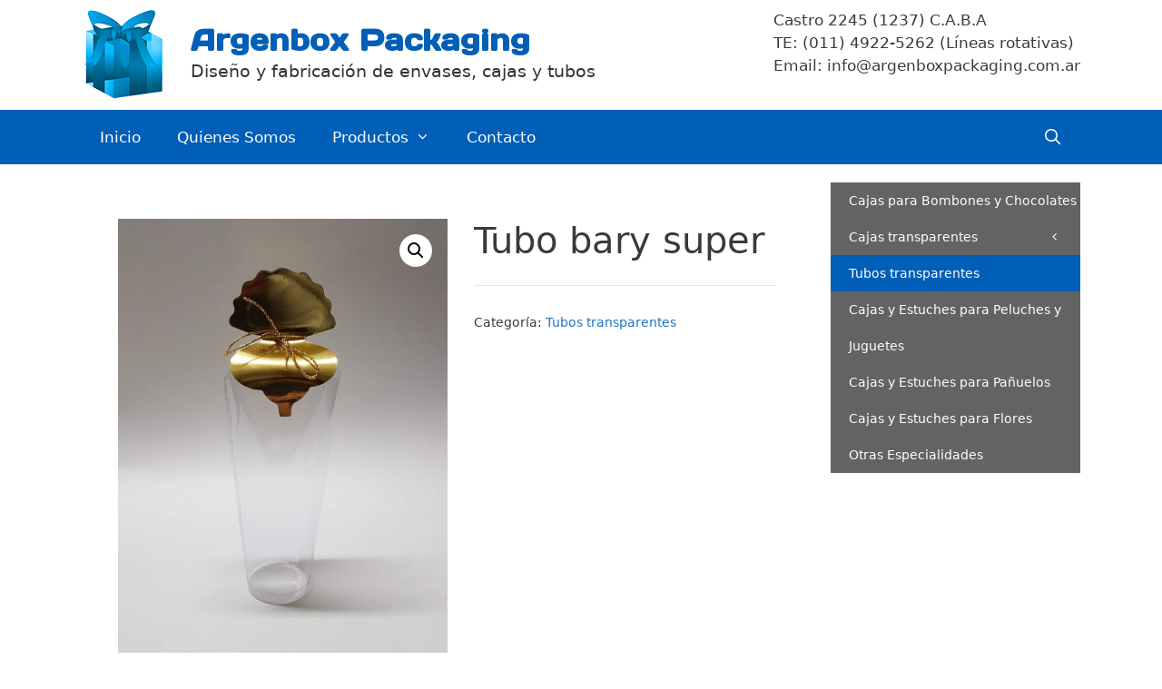

--- FILE ---
content_type: text/html; charset=UTF-8
request_url: https://www.argenboxpackaging.com.ar/producto/tubo-bary-super/
body_size: 13235
content:
<!DOCTYPE html> <html lang="es"> <head> <meta charset="UTF-8"> <meta name='robots' content='index, follow, max-image-preview:large, max-snippet:-1, max-video-preview:-1' /> <meta name="viewport" content="width=device-width, initial-scale=1"> <title>Tubo bary super</title> <meta name="description" content="Medida : Ø 5,7 x 19 (capacidad de llenado) Tubo transparente de P.V.C. con cierre abanico de P.V.C. oro &nbsp;" /> <link rel="canonical" href="https://www.argenboxpackaging.com.ar/producto/tubo-bary-super/" /> <meta property="og:locale" content="es_ES" /> <meta property="og:type" content="article" /> <meta property="og:title" content="Tubo bary super" /> <meta property="og:description" content="Medida : Ø 5,7 x 19 (capacidad de llenado) Tubo transparente de P.V.C. con cierre abanico de P.V.C. oro &nbsp;" /> <meta property="og:url" content="https://www.argenboxpackaging.com.ar/producto/tubo-bary-super/" /> <meta property="og:site_name" content="Argenbox Packaging" /> <meta property="article:modified_time" content="2019-04-12T17:08:42+00:00" /> <meta property="og:image" content="https://www.argenboxpackaging.com.ar/wp-content/uploads/2019/02/7-2.jpg" /> <meta property="og:image:width" content="800" /> <meta property="og:image:height" content="1056" /> <meta property="og:image:type" content="image/jpeg" /> <meta name="twitter:card" content="summary_large_image" /> <script type="application/ld+json" class="yoast-schema-graph">{"@context":"https://schema.org","@graph":[{"@type":"WebPage","@id":"https://www.argenboxpackaging.com.ar/producto/tubo-bary-super/","url":"https://www.argenboxpackaging.com.ar/producto/tubo-bary-super/","name":"Tubo bary super","isPartOf":{"@id":"https://www.argenboxpackaging.com.ar/#website"},"primaryImageOfPage":{"@id":"https://www.argenboxpackaging.com.ar/producto/tubo-bary-super/#primaryimage"},"image":{"@id":"https://www.argenboxpackaging.com.ar/producto/tubo-bary-super/#primaryimage"},"thumbnailUrl":"https://www.argenboxpackaging.com.ar/wp-content/uploads/2019/02/7-2.jpg","datePublished":"2019-02-21T18:50:04+00:00","dateModified":"2019-04-12T17:08:42+00:00","description":"Medida : Ø 5,7 x 19 (capacidad de llenado) Tubo transparente de P.V.C. con cierre abanico de P.V.C. oro &nbsp;","breadcrumb":{"@id":"https://www.argenboxpackaging.com.ar/producto/tubo-bary-super/#breadcrumb"},"inLanguage":"es","potentialAction":[{"@type":"ReadAction","target":["https://www.argenboxpackaging.com.ar/producto/tubo-bary-super/"]}]},{"@type":"ImageObject","inLanguage":"es","@id":"https://www.argenboxpackaging.com.ar/producto/tubo-bary-super/#primaryimage","url":"https://www.argenboxpackaging.com.ar/wp-content/uploads/2019/02/7-2.jpg","contentUrl":"https://www.argenboxpackaging.com.ar/wp-content/uploads/2019/02/7-2.jpg","width":800,"height":1056},{"@type":"BreadcrumbList","@id":"https://www.argenboxpackaging.com.ar/producto/tubo-bary-super/#breadcrumb","itemListElement":[{"@type":"ListItem","position":1,"name":"Portada","item":"https://www.argenboxpackaging.com.ar/"},{"@type":"ListItem","position":2,"name":"Tienda","item":"https://www.argenboxpackaging.com.ar/tienda/"},{"@type":"ListItem","position":3,"name":"Tubo bary super"}]},{"@type":"WebSite","@id":"https://www.argenboxpackaging.com.ar/#website","url":"https://www.argenboxpackaging.com.ar/","name":"Argenbox Packaging","description":"Diseño y fabricación de envases, cajas y tubos","publisher":{"@id":"https://www.argenboxpackaging.com.ar/#organization"},"potentialAction":[{"@type":"SearchAction","target":{"@type":"EntryPoint","urlTemplate":"https://www.argenboxpackaging.com.ar/?s={search_term_string}"},"query-input":{"@type":"PropertyValueSpecification","valueRequired":true,"valueName":"search_term_string"}}],"inLanguage":"es"},{"@type":"Organization","@id":"https://www.argenboxpackaging.com.ar/#organization","name":"Argenbox Packaging","url":"https://www.argenboxpackaging.com.ar/","logo":{"@type":"ImageObject","inLanguage":"es","@id":"https://www.argenboxpackaging.com.ar/#/schema/logo/image/","url":"https://www.argenboxpackaging.com.ar/wp-content/uploads/2018/08/caja.png","contentUrl":"https://www.argenboxpackaging.com.ar/wp-content/uploads/2018/08/caja.png","width":100,"height":100,"caption":"Argenbox Packaging"},"image":{"@id":"https://www.argenboxpackaging.com.ar/#/schema/logo/image/"}}]}</script> <link href='https://fonts.gstatic.com' crossorigin rel='preconnect' /> <link href='https://fonts.googleapis.com' crossorigin rel='preconnect' /> <link rel="alternate" type="application/rss+xml" title="Argenbox Packaging &raquo; Feed" href="https://www.argenboxpackaging.com.ar/feed/" /> <link rel="alternate" type="application/rss+xml" title="Argenbox Packaging &raquo; Feed de los comentarios" href="https://www.argenboxpackaging.com.ar/comments/feed/" /> <link rel="alternate" title="oEmbed (JSON)" type="application/json+oembed" href="https://www.argenboxpackaging.com.ar/wp-json/oembed/1.0/embed?url=https%3A%2F%2Fwww.argenboxpackaging.com.ar%2Fproducto%2Ftubo-bary-super%2F" /> <link rel="alternate" title="oEmbed (XML)" type="text/xml+oembed" href="https://www.argenboxpackaging.com.ar/wp-json/oembed/1.0/embed?url=https%3A%2F%2Fwww.argenboxpackaging.com.ar%2Fproducto%2Ftubo-bary-super%2F&#038;format=xml" /> <style id='wp-img-auto-sizes-contain-inline-css'> img:is([sizes=auto i],[sizes^="auto," i]){contain-intrinsic-size:3000px 1500px} </style> <link rel='stylesheet' id='generate-fonts-css' href='//fonts.googleapis.com/css?family=Days+One:regular' media='all' /> <style id='wp-emoji-styles-inline-css'> img.wp-smiley, img.emoji { display: inline !important; border: none !important; box-shadow: none !important; height: 1em !important; width: 1em !important; margin: 0 0.07em !important; vertical-align: -0.1em !important; background: none !important; padding: 0 !important; } </style> <link rel='stylesheet' id='wp-block-library-css' href='https://www.argenboxpackaging.com.ar/wp-includes/css/dist/block-library/style.min.css?ver=f45ec69f41b0b52963f3305d7bc48adc' media='all' /> <style id='classic-theme-styles-inline-css'> /*! This file is auto-generated */ .wp-block-button__link{color:#fff;background-color:#32373c;border-radius:9999px;box-shadow:none;text-decoration:none;padding:calc(.667em + 2px) calc(1.333em + 2px);font-size:1.125em}.wp-block-file__button{background:#32373c;color:#fff;text-decoration:none} </style> <style id='global-styles-inline-css'> :root{--wp--preset--aspect-ratio--square: 1;--wp--preset--aspect-ratio--4-3: 4/3;--wp--preset--aspect-ratio--3-4: 3/4;--wp--preset--aspect-ratio--3-2: 3/2;--wp--preset--aspect-ratio--2-3: 2/3;--wp--preset--aspect-ratio--16-9: 16/9;--wp--preset--aspect-ratio--9-16: 9/16;--wp--preset--color--black: #000000;--wp--preset--color--cyan-bluish-gray: #abb8c3;--wp--preset--color--white: #ffffff;--wp--preset--color--pale-pink: #f78da7;--wp--preset--color--vivid-red: #cf2e2e;--wp--preset--color--luminous-vivid-orange: #ff6900;--wp--preset--color--luminous-vivid-amber: #fcb900;--wp--preset--color--light-green-cyan: #7bdcb5;--wp--preset--color--vivid-green-cyan: #00d084;--wp--preset--color--pale-cyan-blue: #8ed1fc;--wp--preset--color--vivid-cyan-blue: #0693e3;--wp--preset--color--vivid-purple: #9b51e0;--wp--preset--color--contrast: var(--contrast);--wp--preset--color--contrast-2: var(--contrast-2);--wp--preset--color--contrast-3: var(--contrast-3);--wp--preset--color--base: var(--base);--wp--preset--color--base-2: var(--base-2);--wp--preset--color--base-3: var(--base-3);--wp--preset--color--accent: var(--accent);--wp--preset--gradient--vivid-cyan-blue-to-vivid-purple: linear-gradient(135deg,rgb(6,147,227) 0%,rgb(155,81,224) 100%);--wp--preset--gradient--light-green-cyan-to-vivid-green-cyan: linear-gradient(135deg,rgb(122,220,180) 0%,rgb(0,208,130) 100%);--wp--preset--gradient--luminous-vivid-amber-to-luminous-vivid-orange: linear-gradient(135deg,rgb(252,185,0) 0%,rgb(255,105,0) 100%);--wp--preset--gradient--luminous-vivid-orange-to-vivid-red: linear-gradient(135deg,rgb(255,105,0) 0%,rgb(207,46,46) 100%);--wp--preset--gradient--very-light-gray-to-cyan-bluish-gray: linear-gradient(135deg,rgb(238,238,238) 0%,rgb(169,184,195) 100%);--wp--preset--gradient--cool-to-warm-spectrum: linear-gradient(135deg,rgb(74,234,220) 0%,rgb(151,120,209) 20%,rgb(207,42,186) 40%,rgb(238,44,130) 60%,rgb(251,105,98) 80%,rgb(254,248,76) 100%);--wp--preset--gradient--blush-light-purple: linear-gradient(135deg,rgb(255,206,236) 0%,rgb(152,150,240) 100%);--wp--preset--gradient--blush-bordeaux: linear-gradient(135deg,rgb(254,205,165) 0%,rgb(254,45,45) 50%,rgb(107,0,62) 100%);--wp--preset--gradient--luminous-dusk: linear-gradient(135deg,rgb(255,203,112) 0%,rgb(199,81,192) 50%,rgb(65,88,208) 100%);--wp--preset--gradient--pale-ocean: linear-gradient(135deg,rgb(255,245,203) 0%,rgb(182,227,212) 50%,rgb(51,167,181) 100%);--wp--preset--gradient--electric-grass: linear-gradient(135deg,rgb(202,248,128) 0%,rgb(113,206,126) 100%);--wp--preset--gradient--midnight: linear-gradient(135deg,rgb(2,3,129) 0%,rgb(40,116,252) 100%);--wp--preset--font-size--small: 13px;--wp--preset--font-size--medium: 20px;--wp--preset--font-size--large: 36px;--wp--preset--font-size--x-large: 42px;--wp--preset--spacing--20: 0.44rem;--wp--preset--spacing--30: 0.67rem;--wp--preset--spacing--40: 1rem;--wp--preset--spacing--50: 1.5rem;--wp--preset--spacing--60: 2.25rem;--wp--preset--spacing--70: 3.38rem;--wp--preset--spacing--80: 5.06rem;--wp--preset--shadow--natural: 6px 6px 9px rgba(0, 0, 0, 0.2);--wp--preset--shadow--deep: 12px 12px 50px rgba(0, 0, 0, 0.4);--wp--preset--shadow--sharp: 6px 6px 0px rgba(0, 0, 0, 0.2);--wp--preset--shadow--outlined: 6px 6px 0px -3px rgb(255, 255, 255), 6px 6px rgb(0, 0, 0);--wp--preset--shadow--crisp: 6px 6px 0px rgb(0, 0, 0);}:where(.is-layout-flex){gap: 0.5em;}:where(.is-layout-grid){gap: 0.5em;}body .is-layout-flex{display: flex;}.is-layout-flex{flex-wrap: wrap;align-items: center;}.is-layout-flex > :is(*, div){margin: 0;}body .is-layout-grid{display: grid;}.is-layout-grid > :is(*, div){margin: 0;}:where(.wp-block-columns.is-layout-flex){gap: 2em;}:where(.wp-block-columns.is-layout-grid){gap: 2em;}:where(.wp-block-post-template.is-layout-flex){gap: 1.25em;}:where(.wp-block-post-template.is-layout-grid){gap: 1.25em;}.has-black-color{color: var(--wp--preset--color--black) !important;}.has-cyan-bluish-gray-color{color: var(--wp--preset--color--cyan-bluish-gray) !important;}.has-white-color{color: var(--wp--preset--color--white) !important;}.has-pale-pink-color{color: var(--wp--preset--color--pale-pink) !important;}.has-vivid-red-color{color: var(--wp--preset--color--vivid-red) !important;}.has-luminous-vivid-orange-color{color: var(--wp--preset--color--luminous-vivid-orange) !important;}.has-luminous-vivid-amber-color{color: var(--wp--preset--color--luminous-vivid-amber) !important;}.has-light-green-cyan-color{color: var(--wp--preset--color--light-green-cyan) !important;}.has-vivid-green-cyan-color{color: var(--wp--preset--color--vivid-green-cyan) !important;}.has-pale-cyan-blue-color{color: var(--wp--preset--color--pale-cyan-blue) !important;}.has-vivid-cyan-blue-color{color: var(--wp--preset--color--vivid-cyan-blue) !important;}.has-vivid-purple-color{color: var(--wp--preset--color--vivid-purple) !important;}.has-black-background-color{background-color: var(--wp--preset--color--black) !important;}.has-cyan-bluish-gray-background-color{background-color: var(--wp--preset--color--cyan-bluish-gray) !important;}.has-white-background-color{background-color: var(--wp--preset--color--white) !important;}.has-pale-pink-background-color{background-color: var(--wp--preset--color--pale-pink) !important;}.has-vivid-red-background-color{background-color: var(--wp--preset--color--vivid-red) !important;}.has-luminous-vivid-orange-background-color{background-color: var(--wp--preset--color--luminous-vivid-orange) !important;}.has-luminous-vivid-amber-background-color{background-color: var(--wp--preset--color--luminous-vivid-amber) !important;}.has-light-green-cyan-background-color{background-color: var(--wp--preset--color--light-green-cyan) !important;}.has-vivid-green-cyan-background-color{background-color: var(--wp--preset--color--vivid-green-cyan) !important;}.has-pale-cyan-blue-background-color{background-color: var(--wp--preset--color--pale-cyan-blue) !important;}.has-vivid-cyan-blue-background-color{background-color: var(--wp--preset--color--vivid-cyan-blue) !important;}.has-vivid-purple-background-color{background-color: var(--wp--preset--color--vivid-purple) !important;}.has-black-border-color{border-color: var(--wp--preset--color--black) !important;}.has-cyan-bluish-gray-border-color{border-color: var(--wp--preset--color--cyan-bluish-gray) !important;}.has-white-border-color{border-color: var(--wp--preset--color--white) !important;}.has-pale-pink-border-color{border-color: var(--wp--preset--color--pale-pink) !important;}.has-vivid-red-border-color{border-color: var(--wp--preset--color--vivid-red) !important;}.has-luminous-vivid-orange-border-color{border-color: var(--wp--preset--color--luminous-vivid-orange) !important;}.has-luminous-vivid-amber-border-color{border-color: var(--wp--preset--color--luminous-vivid-amber) !important;}.has-light-green-cyan-border-color{border-color: var(--wp--preset--color--light-green-cyan) !important;}.has-vivid-green-cyan-border-color{border-color: var(--wp--preset--color--vivid-green-cyan) !important;}.has-pale-cyan-blue-border-color{border-color: var(--wp--preset--color--pale-cyan-blue) !important;}.has-vivid-cyan-blue-border-color{border-color: var(--wp--preset--color--vivid-cyan-blue) !important;}.has-vivid-purple-border-color{border-color: var(--wp--preset--color--vivid-purple) !important;}.has-vivid-cyan-blue-to-vivid-purple-gradient-background{background: var(--wp--preset--gradient--vivid-cyan-blue-to-vivid-purple) !important;}.has-light-green-cyan-to-vivid-green-cyan-gradient-background{background: var(--wp--preset--gradient--light-green-cyan-to-vivid-green-cyan) !important;}.has-luminous-vivid-amber-to-luminous-vivid-orange-gradient-background{background: var(--wp--preset--gradient--luminous-vivid-amber-to-luminous-vivid-orange) !important;}.has-luminous-vivid-orange-to-vivid-red-gradient-background{background: var(--wp--preset--gradient--luminous-vivid-orange-to-vivid-red) !important;}.has-very-light-gray-to-cyan-bluish-gray-gradient-background{background: var(--wp--preset--gradient--very-light-gray-to-cyan-bluish-gray) !important;}.has-cool-to-warm-spectrum-gradient-background{background: var(--wp--preset--gradient--cool-to-warm-spectrum) !important;}.has-blush-light-purple-gradient-background{background: var(--wp--preset--gradient--blush-light-purple) !important;}.has-blush-bordeaux-gradient-background{background: var(--wp--preset--gradient--blush-bordeaux) !important;}.has-luminous-dusk-gradient-background{background: var(--wp--preset--gradient--luminous-dusk) !important;}.has-pale-ocean-gradient-background{background: var(--wp--preset--gradient--pale-ocean) !important;}.has-electric-grass-gradient-background{background: var(--wp--preset--gradient--electric-grass) !important;}.has-midnight-gradient-background{background: var(--wp--preset--gradient--midnight) !important;}.has-small-font-size{font-size: var(--wp--preset--font-size--small) !important;}.has-medium-font-size{font-size: var(--wp--preset--font-size--medium) !important;}.has-large-font-size{font-size: var(--wp--preset--font-size--large) !important;}.has-x-large-font-size{font-size: var(--wp--preset--font-size--x-large) !important;} :where(.wp-block-post-template.is-layout-flex){gap: 1.25em;}:where(.wp-block-post-template.is-layout-grid){gap: 1.25em;} :where(.wp-block-term-template.is-layout-flex){gap: 1.25em;}:where(.wp-block-term-template.is-layout-grid){gap: 1.25em;} :where(.wp-block-columns.is-layout-flex){gap: 2em;}:where(.wp-block-columns.is-layout-grid){gap: 2em;} :root :where(.wp-block-pullquote){font-size: 1.5em;line-height: 1.6;} </style> <link rel='stylesheet' id='contact-form-7-css' href='https://www.argenboxpackaging.com.ar/wp-content/plugins/contact-form-7/includes/css/styles.css?ver=6.1.4' media='all' /> <link rel='stylesheet' id='wpa-css-css' href='https://www.argenboxpackaging.com.ar/wp-content/plugins/honeypot/includes/css/wpa.css?ver=2.3.04' media='all' /> <link rel='stylesheet' id='photoswipe-css' href='https://www.argenboxpackaging.com.ar/wp-content/plugins/woocommerce/assets/css/photoswipe/photoswipe.min.css?ver=10.4.3' media='all' /> <link rel='stylesheet' id='photoswipe-default-skin-css' href='https://www.argenboxpackaging.com.ar/wp-content/plugins/woocommerce/assets/css/photoswipe/default-skin/default-skin.min.css?ver=10.4.3' media='all' /> <link rel='stylesheet' id='woocommerce-layout-css' href='https://www.argenboxpackaging.com.ar/wp-content/plugins/woocommerce/assets/css/woocommerce-layout.css?ver=10.4.3' media='all' /> <link rel='stylesheet' id='woocommerce-smallscreen-css' href='https://www.argenboxpackaging.com.ar/wp-content/plugins/woocommerce/assets/css/woocommerce-smallscreen.css?ver=10.4.3' media='only screen and (max-width: 768px)' /> <link rel='stylesheet' id='woocommerce-general-css' href='https://www.argenboxpackaging.com.ar/wp-content/plugins/woocommerce/assets/css/woocommerce.css?ver=10.4.3' media='all' /> <style id='woocommerce-inline-inline-css'> .woocommerce form .form-row .required { visibility: visible; } </style> <link rel='stylesheet' id='ywctm-frontend-css' href='https://www.argenboxpackaging.com.ar/wp-content/plugins/yith-woocommerce-catalog-mode/assets/css/frontend.min.css?ver=2.51.0' media='all' /> <style id='ywctm-frontend-inline-css'> form.cart button.single_add_to_cart_button, .ppc-button-wrapper, .wc-ppcp-paylater-msg__container, form.cart .quantity, .widget.woocommerce.widget_shopping_cart{display: none !important} </style> <link rel='stylesheet' id='generate-style-grid-css' href='https://www.argenboxpackaging.com.ar/wp-content/themes/generatepress/assets/css/unsemantic-grid.min.css?ver=3.6.1' media='all' /> <link rel='stylesheet' id='generate-style-css' href='https://www.argenboxpackaging.com.ar/wp-content/themes/generatepress/assets/css/style.min.css?ver=3.6.1' media='all' /> <style id='generate-style-inline-css'> body{background-color:#ffffff;color:#3a3a3a;}a{color:#1e73be;}a:hover, a:focus, a:active{color:#000000;}body .grid-container{max-width:1100px;}.wp-block-group__inner-container{max-width:1100px;margin-left:auto;margin-right:auto;}.generate-back-to-top{font-size:20px;border-radius:3px;position:fixed;bottom:30px;right:30px;line-height:40px;width:40px;text-align:center;z-index:10;transition:opacity 300ms ease-in-out;opacity:0.1;transform:translateY(1000px);}.generate-back-to-top__show{opacity:1;transform:translateY(0);}.navigation-search{position:absolute;left:-99999px;pointer-events:none;visibility:hidden;z-index:20;width:100%;top:0;transition:opacity 100ms ease-in-out;opacity:0;}.navigation-search.nav-search-active{left:0;right:0;pointer-events:auto;visibility:visible;opacity:1;}.navigation-search input[type="search"]{outline:0;border:0;vertical-align:bottom;line-height:1;opacity:0.9;width:100%;z-index:20;border-radius:0;-webkit-appearance:none;height:60px;}.navigation-search input::-ms-clear{display:none;width:0;height:0;}.navigation-search input::-ms-reveal{display:none;width:0;height:0;}.navigation-search input::-webkit-search-decoration, .navigation-search input::-webkit-search-cancel-button, .navigation-search input::-webkit-search-results-button, .navigation-search input::-webkit-search-results-decoration{display:none;}.main-navigation li.search-item{z-index:21;}li.search-item.active{transition:opacity 100ms ease-in-out;}.nav-left-sidebar .main-navigation li.search-item.active,.nav-right-sidebar .main-navigation li.search-item.active{width:auto;display:inline-block;float:right;}.gen-sidebar-nav .navigation-search{top:auto;bottom:0;}:root{--contrast:#222222;--contrast-2:#575760;--contrast-3:#b2b2be;--base:#f0f0f0;--base-2:#f7f8f9;--base-3:#ffffff;--accent:#1e73be;}:root .has-contrast-color{color:var(--contrast);}:root .has-contrast-background-color{background-color:var(--contrast);}:root .has-contrast-2-color{color:var(--contrast-2);}:root .has-contrast-2-background-color{background-color:var(--contrast-2);}:root .has-contrast-3-color{color:var(--contrast-3);}:root .has-contrast-3-background-color{background-color:var(--contrast-3);}:root .has-base-color{color:var(--base);}:root .has-base-background-color{background-color:var(--base);}:root .has-base-2-color{color:var(--base-2);}:root .has-base-2-background-color{background-color:var(--base-2);}:root .has-base-3-color{color:var(--base-3);}:root .has-base-3-background-color{background-color:var(--base-3);}:root .has-accent-color{color:var(--accent);}:root .has-accent-background-color{background-color:var(--accent);}body, button, input, select, textarea{font-family:-apple-system, system-ui, BlinkMacSystemFont, "Segoe UI", Helvetica, Arial, sans-serif, "Apple Color Emoji", "Segoe UI Emoji", "Segoe UI Symbol";}body{line-height:1.5;}.entry-content > [class*="wp-block-"]:not(:last-child):not(.wp-block-heading){margin-bottom:1.5em;}.main-title{font-family:"Days One", sans-serif;font-size:33px;}.site-description{font-size:19px;}.main-navigation a, .menu-toggle{font-size:17px;}.main-navigation .main-nav ul ul li a{font-size:14px;}.widget-title{font-size:22px;}.sidebar .widget, .footer-widgets .widget{font-size:16px;}h1{font-weight:300;font-size:40px;}h2{font-weight:300;font-size:30px;}h3{font-size:20px;}h4{font-size:inherit;}h5{font-size:inherit;}.site-info{font-size:12px;}@media (max-width:768px){.main-title{font-size:30px;}h1{font-size:30px;}h2{font-size:25px;}}.top-bar{background-color:#636363;color:#ffffff;}.top-bar a{color:#ffffff;}.top-bar a:hover{color:#303030;}.site-header{background-color:#ffffff;color:#3a3a3a;}.site-header a{color:#3a3a3a;}.main-title a,.main-title a:hover{color:#015fb7;}.site-description{color:#333333;}.main-navigation,.main-navigation ul ul{background-color:#015fb7;}.main-navigation .main-nav ul li a, .main-navigation .menu-toggle, .main-navigation .menu-bar-items{color:#ffffff;}.main-navigation .main-nav ul li:not([class*="current-menu-"]):hover > a, .main-navigation .main-nav ul li:not([class*="current-menu-"]):focus > a, .main-navigation .main-nav ul li.sfHover:not([class*="current-menu-"]) > a, .main-navigation .menu-bar-item:hover > a, .main-navigation .menu-bar-item.sfHover > a{color:#ffffff;background-color:#333333;}button.menu-toggle:hover,button.menu-toggle:focus,.main-navigation .mobile-bar-items a,.main-navigation .mobile-bar-items a:hover,.main-navigation .mobile-bar-items a:focus{color:#ffffff;}.main-navigation .main-nav ul li[class*="current-menu-"] > a{color:#ffffff;background-color:#333333;}.navigation-search input[type="search"],.navigation-search input[type="search"]:active, .navigation-search input[type="search"]:focus, .main-navigation .main-nav ul li.search-item.active > a, .main-navigation .menu-bar-items .search-item.active > a{color:#ffffff;background-color:#333333;}.main-navigation ul ul{background-color:#333333;}.main-navigation .main-nav ul ul li a{color:#ffffff;}.main-navigation .main-nav ul ul li:not([class*="current-menu-"]):hover > a,.main-navigation .main-nav ul ul li:not([class*="current-menu-"]):focus > a, .main-navigation .main-nav ul ul li.sfHover:not([class*="current-menu-"]) > a{color:#ffffff;background-color:#015fb7;}.main-navigation .main-nav ul ul li[class*="current-menu-"] > a{color:#ffffff;background-color:#015FB7;}.separate-containers .inside-article, .separate-containers .comments-area, .separate-containers .page-header, .one-container .container, .separate-containers .paging-navigation, .inside-page-header{background-color:#ffffff;}.entry-meta{color:#595959;}.entry-meta a{color:#595959;}.entry-meta a:hover{color:#1e73be;}.sidebar .widget{background-color:#ffffff;}.sidebar .widget .widget-title{color:#000000;}.footer-widgets{color:#ffffff;background-color:#015fb7;}.footer-widgets a{color:#ffffff;}.footer-widgets a:hover{color:#6debf9;}.footer-widgets .widget-title{color:#ffffff;}.site-info{color:#ffffff;background-color:#000000;}.site-info a{color:#ffffff;}.site-info a:hover{color:#5fe0f4;}.footer-bar .widget_nav_menu .current-menu-item a{color:#5fe0f4;}input[type="text"],input[type="email"],input[type="url"],input[type="password"],input[type="search"],input[type="tel"],input[type="number"],textarea,select{color:#666666;background-color:#fafafa;border-color:#cccccc;}input[type="text"]:focus,input[type="email"]:focus,input[type="url"]:focus,input[type="password"]:focus,input[type="search"]:focus,input[type="tel"]:focus,input[type="number"]:focus,textarea:focus,select:focus{color:#666666;background-color:#ffffff;border-color:#bfbfbf;}button,html input[type="button"],input[type="reset"],input[type="submit"],a.button,a.wp-block-button__link:not(.has-background){color:#ffffff;background-color:#666666;}button:hover,html input[type="button"]:hover,input[type="reset"]:hover,input[type="submit"]:hover,a.button:hover,button:focus,html input[type="button"]:focus,input[type="reset"]:focus,input[type="submit"]:focus,a.button:focus,a.wp-block-button__link:not(.has-background):active,a.wp-block-button__link:not(.has-background):focus,a.wp-block-button__link:not(.has-background):hover{color:#ffffff;background-color:#3f3f3f;}a.generate-back-to-top{background-color:rgba( 0,0,0,0.4 );color:#ffffff;}a.generate-back-to-top:hover,a.generate-back-to-top:focus{background-color:rgba( 0,0,0,0.6 );color:#ffffff;}:root{--gp-search-modal-bg-color:var(--base-3);--gp-search-modal-text-color:var(--contrast);--gp-search-modal-overlay-bg-color:rgba(0,0,0,0.2);}@media (max-width: 768px){.main-navigation .menu-bar-item:hover > a, .main-navigation .menu-bar-item.sfHover > a{background:none;color:#ffffff;}}.inside-top-bar{padding:10px;}.inside-header{padding:10px 0px 10px 0px;}.site-main .wp-block-group__inner-container{padding:40px;}.entry-content .alignwide, body:not(.no-sidebar) .entry-content .alignfull{margin-left:-40px;width:calc(100% + 80px);max-width:calc(100% + 80px);}.rtl .menu-item-has-children .dropdown-menu-toggle{padding-left:20px;}.rtl .main-navigation .main-nav ul li.menu-item-has-children > a{padding-right:20px;}.site-info{padding:20px;}@media (max-width:768px){.separate-containers .inside-article, .separate-containers .comments-area, .separate-containers .page-header, .separate-containers .paging-navigation, .one-container .site-content, .inside-page-header{padding:30px;}.site-main .wp-block-group__inner-container{padding:30px;}.site-info{padding-right:10px;padding-left:10px;}.entry-content .alignwide, body:not(.no-sidebar) .entry-content .alignfull{margin-left:-30px;width:calc(100% + 60px);max-width:calc(100% + 60px);}}.one-container .sidebar .widget{padding:0px;}@media (max-width: 768px){.main-navigation .menu-toggle,.main-navigation .mobile-bar-items,.sidebar-nav-mobile:not(#sticky-placeholder){display:block;}.main-navigation ul,.gen-sidebar-nav{display:none;}[class*="nav-float-"] .site-header .inside-header > *{float:none;clear:both;}} .dynamic-author-image-rounded{border-radius:100%;}.dynamic-featured-image, .dynamic-author-image{vertical-align:middle;}.one-container.blog .dynamic-content-template:not(:last-child), .one-container.archive .dynamic-content-template:not(:last-child){padding-bottom:0px;}.dynamic-entry-excerpt > p:last-child{margin-bottom:0px;} .main-navigation .main-nav ul li a,.menu-toggle,.main-navigation .mobile-bar-items a{transition: line-height 300ms ease}.main-navigation.toggled .main-nav > ul{background-color: #015fb7} </style> <link rel='stylesheet' id='generate-mobile-style-css' href='https://www.argenboxpackaging.com.ar/wp-content/themes/generatepress/assets/css/mobile.min.css?ver=3.6.1' media='all' /> <link rel='stylesheet' id='generate-font-icons-css' href='https://www.argenboxpackaging.com.ar/wp-content/themes/generatepress/assets/css/components/font-icons.min.css?ver=3.6.1' media='all' /> <link rel='stylesheet' id='generate-blog-images-css' href='https://www.argenboxpackaging.com.ar/wp-content/plugins/gp-premium/blog/functions/css/featured-images.min.css?ver=2.5.5' media='all' /> <link rel='stylesheet' id='generate-secondary-nav-css' href='https://www.argenboxpackaging.com.ar/wp-content/plugins/gp-premium/secondary-nav/functions/css/style.min.css?ver=2.5.5' media='all' /> <style id='generate-secondary-nav-inline-css'> .secondary-navigation{background-color:#636363;}.secondary-navigation .main-nav ul li a,.secondary-navigation .menu-toggle,.secondary-menu-bar-items .menu-bar-item > a{color:#ffffff;font-size:14px;}.secondary-navigation .secondary-menu-bar-items{color:#ffffff;font-size:14px;}button.secondary-menu-toggle:hover,button.secondary-menu-toggle:focus{color:#ffffff;}.widget-area .secondary-navigation{margin-bottom:20px;}.secondary-navigation ul ul{background-color:#303030;top:auto;}.secondary-navigation .main-nav ul ul li a{color:#ffffff;font-size:13px;}.secondary-navigation .main-nav ul li:not([class*="current-menu-"]):hover > a, .secondary-navigation .main-nav ul li:not([class*="current-menu-"]):focus > a, .secondary-navigation .main-nav ul li.sfHover:not([class*="current-menu-"]) > a, .secondary-menu-bar-items .menu-bar-item:hover > a{color:#ffffff;background-color:#015fb7;}.secondary-navigation .main-nav ul ul li:not([class*="current-menu-"]):hover > a,.secondary-navigation .main-nav ul ul li:not([class*="current-menu-"]):focus > a,.secondary-navigation .main-nav ul ul li.sfHover:not([class*="current-menu-"]) > a{color:#ffffff;background-color:#015fb7;}.secondary-navigation .main-nav ul li[class*="current-menu-"] > a{color:#ffffff;background-color:#015fb7;}.secondary-navigation .main-nav ul ul li[class*="current-menu-"] > a{color:#ffffff;background-color:#474747;}@media (max-width: 768px) {.secondary-menu-bar-items .menu-bar-item:hover > a{background: none;color: #ffffff;}} </style> <link rel='stylesheet' id='generate-secondary-nav-mobile-css' href='https://www.argenboxpackaging.com.ar/wp-content/plugins/gp-premium/secondary-nav/functions/css/style-mobile.min.css?ver=2.5.5' media='all' /> <link rel='stylesheet' id='generate-sticky-css' href='https://www.argenboxpackaging.com.ar/wp-content/plugins/gp-premium/menu-plus/functions/css/sticky.min.css?ver=2.5.5' media='all' /> <link rel='stylesheet' id='generate-woocommerce-css' href='https://www.argenboxpackaging.com.ar/wp-content/plugins/gp-premium/woocommerce/functions/css/woocommerce.min.css?ver=2.5.5' media='all' /> <style id='generate-woocommerce-inline-css'> .woocommerce ul.products li.product .woocommerce-LoopProduct-link h2, .woocommerce ul.products li.product .woocommerce-loop-category__title{font-weight:normal;text-transform:none;font-size:20px;}.woocommerce .up-sells ul.products li.product .woocommerce-LoopProduct-link h2, .woocommerce .cross-sells ul.products li.product .woocommerce-LoopProduct-link h2, .woocommerce .related ul.products li.product .woocommerce-LoopProduct-link h2{font-size:20px;}.woocommerce #respond input#submit, .woocommerce a.button, .woocommerce button.button, .woocommerce input.button, .wc-block-components-button{color:#ffffff;background-color:#666666;text-decoration:none;font-weight:normal;text-transform:none;}.woocommerce #respond input#submit:hover, .woocommerce a.button:hover, .woocommerce button.button:hover, .woocommerce input.button:hover, .wc-block-components-button:hover{color:#ffffff;background-color:#3f3f3f;}.woocommerce #respond input#submit.alt, .woocommerce a.button.alt, .woocommerce button.button.alt, .woocommerce input.button.alt, .woocommerce #respond input#submit.alt.disabled, .woocommerce #respond input#submit.alt.disabled:hover, .woocommerce #respond input#submit.alt:disabled, .woocommerce #respond input#submit.alt:disabled:hover, .woocommerce #respond input#submit.alt:disabled[disabled], .woocommerce #respond input#submit.alt:disabled[disabled]:hover, .woocommerce a.button.alt.disabled, .woocommerce a.button.alt.disabled:hover, .woocommerce a.button.alt:disabled, .woocommerce a.button.alt:disabled:hover, .woocommerce a.button.alt:disabled[disabled], .woocommerce a.button.alt:disabled[disabled]:hover, .woocommerce button.button.alt.disabled, .woocommerce button.button.alt.disabled:hover, .woocommerce button.button.alt:disabled, .woocommerce button.button.alt:disabled:hover, .woocommerce button.button.alt:disabled[disabled], .woocommerce button.button.alt:disabled[disabled]:hover, .woocommerce input.button.alt.disabled, .woocommerce input.button.alt.disabled:hover, .woocommerce input.button.alt:disabled, .woocommerce input.button.alt:disabled:hover, .woocommerce input.button.alt:disabled[disabled], .woocommerce input.button.alt:disabled[disabled]:hover{color:#ffffff;background-color:#1e73be;}.woocommerce #respond input#submit.alt:hover, .woocommerce a.button.alt:hover, .woocommerce button.button.alt:hover, .woocommerce input.button.alt:hover{color:#ffffff;background-color:#377fbf;}button.wc-block-components-panel__button{font-size:inherit;}.woocommerce .star-rating span:before, .woocommerce p.stars:hover a::before{color:#ffa200;}.woocommerce span.onsale{background-color:#222222;color:#ffffff;}.woocommerce ul.products li.product .price, .woocommerce div.product p.price{color:#222222;}.woocommerce div.product .woocommerce-tabs ul.tabs li a{color:#222222;}.woocommerce div.product .woocommerce-tabs ul.tabs li a:hover, .woocommerce div.product .woocommerce-tabs ul.tabs li.active a{color:#1e73be;}.woocommerce-message{background-color:#0b9444;color:#ffffff;}div.woocommerce-message a.button, div.woocommerce-message a.button:focus, div.woocommerce-message a.button:hover, div.woocommerce-message a, div.woocommerce-message a:focus, div.woocommerce-message a:hover{color:#ffffff;}.woocommerce-info{background-color:#1e73be;color:#ffffff;}div.woocommerce-info a.button, div.woocommerce-info a.button:focus, div.woocommerce-info a.button:hover, div.woocommerce-info a, div.woocommerce-info a:focus, div.woocommerce-info a:hover{color:#ffffff;}.woocommerce-error{background-color:#e8626d;color:#ffffff;}div.woocommerce-error a.button, div.woocommerce-error a.button:focus, div.woocommerce-error a.button:hover, div.woocommerce-error a, div.woocommerce-error a:focus, div.woocommerce-error a:hover{color:#ffffff;}.woocommerce-product-details__short-description{color:#3a3a3a;}#wc-mini-cart{background-color:#ffffff;color:#000000;}#wc-mini-cart a:not(.button), #wc-mini-cart a.remove{color:#000000;}#wc-mini-cart .button{color:#ffffff;}#wc-mini-cart .button:hover, #wc-mini-cart .button:focus, #wc-mini-cart .button:active{color:#ffffff;}.woocommerce #content div.product div.images, .woocommerce div.product div.images, .woocommerce-page #content div.product div.images, .woocommerce-page div.product div.images{width:50%;}.add-to-cart-panel{background-color:#ffffff;color:#000000;}.add-to-cart-panel a:not(.button){color:#000000;}.woocommerce .widget_price_filter .price_slider_wrapper .ui-widget-content{background-color:#dddddd;}.woocommerce .widget_price_filter .ui-slider .ui-slider-range, .woocommerce .widget_price_filter .ui-slider .ui-slider-handle{background-color:#666666;}.wc-columns-container .products, .woocommerce .related ul.products, .woocommerce .up-sells ul.products{grid-gap:50px;}@media (max-width: 1024px){.woocommerce .wc-columns-container.wc-tablet-columns-2 .products{-ms-grid-columns:(1fr)[2];grid-template-columns:repeat(2, 1fr);}.wc-related-upsell-tablet-columns-2 .related ul.products, .wc-related-upsell-tablet-columns-2 .up-sells ul.products{-ms-grid-columns:(1fr)[2];grid-template-columns:repeat(2, 1fr);}}@media (max-width:768px){.add-to-cart-panel .continue-shopping{background-color:#ffffff;}.woocommerce #content div.product div.images,.woocommerce div.product div.images,.woocommerce-page #content div.product div.images,.woocommerce-page div.product div.images{width:100%;}}@media (max-width: 768px){.mobile-bar-items + .menu-toggle{text-align:left;}nav.toggled .main-nav li.wc-menu-item{display:none !important;}body.nav-search-enabled .wc-menu-cart-activated:not(#mobile-header) .mobile-bar-items{float:right;position:relative;}.nav-search-enabled .wc-menu-cart-activated:not(#mobile-header) .menu-toggle{float:left;width:auto;}.mobile-bar-items.wc-mobile-cart-items{z-index:1;}} </style> <link rel='stylesheet' id='generate-woocommerce-mobile-css' href='https://www.argenboxpackaging.com.ar/wp-content/plugins/gp-premium/woocommerce/functions/css/woocommerce-mobile.min.css?ver=2.5.5' media='(max-width:768px)' /> <link rel='stylesheet' id='gp-premium-icons-css' href='https://www.argenboxpackaging.com.ar/wp-content/plugins/gp-premium/general/icons/icons.min.css?ver=2.5.5' media='all' /> <script src="https://www.argenboxpackaging.com.ar/wp-includes/js/jquery/jquery.min.js?ver=3.7.1" id="jquery-core-js"></script> <script src="https://www.argenboxpackaging.com.ar/wp-includes/js/jquery/jquery-migrate.min.js?ver=3.4.1" id="jquery-migrate-js"></script> <script src="https://www.argenboxpackaging.com.ar/wp-content/plugins/woocommerce/assets/js/jquery-blockui/jquery.blockUI.min.js?ver=2.7.0-wc.10.4.3" id="wc-jquery-blockui-js" defer data-wp-strategy="defer"></script> <script id="wc-add-to-cart-js-extra"> var wc_add_to_cart_params = {"ajax_url":"/wp-admin/admin-ajax.php","wc_ajax_url":"/?wc-ajax=%%endpoint%%","i18n_view_cart":"Ver carrito","cart_url":"https://www.argenboxpackaging.com.ar/carrito/","is_cart":"","cart_redirect_after_add":"no"}; </script> <script src="https://www.argenboxpackaging.com.ar/wp-content/plugins/woocommerce/assets/js/frontend/add-to-cart.min.js?ver=10.4.3" id="wc-add-to-cart-js" defer data-wp-strategy="defer"></script> <script src="https://www.argenboxpackaging.com.ar/wp-content/plugins/woocommerce/assets/js/zoom/jquery.zoom.min.js?ver=1.7.21-wc.10.4.3" id="wc-zoom-js" defer data-wp-strategy="defer"></script> <script src="https://www.argenboxpackaging.com.ar/wp-content/plugins/woocommerce/assets/js/flexslider/jquery.flexslider.min.js?ver=2.7.2-wc.10.4.3" id="wc-flexslider-js" defer data-wp-strategy="defer"></script> <script src="https://www.argenboxpackaging.com.ar/wp-content/plugins/woocommerce/assets/js/photoswipe/photoswipe.min.js?ver=4.1.1-wc.10.4.3" id="wc-photoswipe-js" defer data-wp-strategy="defer"></script> <script src="https://www.argenboxpackaging.com.ar/wp-content/plugins/woocommerce/assets/js/photoswipe/photoswipe-ui-default.min.js?ver=4.1.1-wc.10.4.3" id="wc-photoswipe-ui-default-js" defer data-wp-strategy="defer"></script> <script id="wc-single-product-js-extra"> var wc_single_product_params = {"i18n_required_rating_text":"Por favor elige una puntuaci\u00f3n","i18n_rating_options":["1 de 5 estrellas","2 de 5 estrellas","3 de 5 estrellas","4 de 5 estrellas","5 de 5 estrellas"],"i18n_product_gallery_trigger_text":"Ver galer\u00eda de im\u00e1genes a pantalla completa","review_rating_required":"yes","flexslider":{"rtl":false,"animation":"slide","smoothHeight":true,"directionNav":false,"controlNav":"thumbnails","slideshow":false,"animationSpeed":500,"animationLoop":false,"allowOneSlide":false},"zoom_enabled":"1","zoom_options":[],"photoswipe_enabled":"1","photoswipe_options":{"shareEl":false,"closeOnScroll":false,"history":false,"hideAnimationDuration":0,"showAnimationDuration":0},"flexslider_enabled":"1"}; </script> <script src="https://www.argenboxpackaging.com.ar/wp-content/plugins/woocommerce/assets/js/frontend/single-product.min.js?ver=10.4.3" id="wc-single-product-js" defer data-wp-strategy="defer"></script> <script src="https://www.argenboxpackaging.com.ar/wp-content/plugins/woocommerce/assets/js/js-cookie/js.cookie.min.js?ver=2.1.4-wc.10.4.3" id="wc-js-cookie-js" defer data-wp-strategy="defer"></script> <script id="woocommerce-js-extra"> var woocommerce_params = {"ajax_url":"/wp-admin/admin-ajax.php","wc_ajax_url":"/?wc-ajax=%%endpoint%%","i18n_password_show":"Mostrar contrase\u00f1a","i18n_password_hide":"Ocultar contrase\u00f1a"}; </script> <script src="https://www.argenboxpackaging.com.ar/wp-content/plugins/woocommerce/assets/js/frontend/woocommerce.min.js?ver=10.4.3" id="woocommerce-js" defer data-wp-strategy="defer"></script> <link rel="https://api.w.org/" href="https://www.argenboxpackaging.com.ar/wp-json/" /><link rel="alternate" title="JSON" type="application/json" href="https://www.argenboxpackaging.com.ar/wp-json/wp/v2/product/593" /><link rel="EditURI" type="application/rsd+xml" title="RSD" href="https://www.argenboxpackaging.com.ar/xmlrpc.php?rsd" /> <link rel='shortlink' href='https://www.argenboxpackaging.com.ar/?p=593' /> <noscript><style>.woocommerce-product-gallery{ opacity: 1 !important; }</style></noscript> <meta name="generator" content="Elementor 3.34.0; features: additional_custom_breakpoints; settings: css_print_method-external, google_font-enabled, font_display-auto"> <style> .e-con.e-parent:nth-of-type(n+4):not(.e-lazyloaded):not(.e-no-lazyload), .e-con.e-parent:nth-of-type(n+4):not(.e-lazyloaded):not(.e-no-lazyload) * { background-image: none !important; } @media screen and (max-height: 1024px) { .e-con.e-parent:nth-of-type(n+3):not(.e-lazyloaded):not(.e-no-lazyload), .e-con.e-parent:nth-of-type(n+3):not(.e-lazyloaded):not(.e-no-lazyload) * { background-image: none !important; } } @media screen and (max-height: 640px) { .e-con.e-parent:nth-of-type(n+2):not(.e-lazyloaded):not(.e-no-lazyload), .e-con.e-parent:nth-of-type(n+2):not(.e-lazyloaded):not(.e-no-lazyload) * { background-image: none !important; } } </style> <link rel="icon" href="https://www.argenboxpackaging.com.ar/wp-content/uploads/2018/08/caja.png" sizes="32x32" /> <link rel="icon" href="https://www.argenboxpackaging.com.ar/wp-content/uploads/2018/08/caja.png" sizes="192x192" /> <link rel="apple-touch-icon" href="https://www.argenboxpackaging.com.ar/wp-content/uploads/2018/08/caja.png" /> <meta name="msapplication-TileImage" content="https://www.argenboxpackaging.com.ar/wp-content/uploads/2018/08/caja.png" /> <style id="wp-custom-css"> @media (min-width:769px) { .site-branding { display: inline-block; } .site-logo { float: left; margin-right: 20px; } } .site-branding { margin-top: 15px; } </style> </head> <body class="wp-singular product-template-default single single-product postid-593 wp-custom-logo wp-embed-responsive wp-theme-generatepress theme-generatepress post-image-above-header post-image-aligned-center secondary-nav-right-sidebar secondary-nav-aligned-right sticky-menu-fade sticky-enabled both-sticky-menu woocommerce woocommerce-page woocommerce-no-js right-sidebar nav-below-header separate-containers fluid-header active-footer-widgets-2 nav-search-enabled nav-aligned-left header-aligned-left dropdown-hover featured-image-active elementor-default elementor-kit-930" itemtype="https://schema.org/Blog" itemscope> <a class="screen-reader-text skip-link" href="#content" title="Saltar al contenido">Saltar al contenido</a> <header class="site-header" id="masthead" aria-label="Sitio" itemtype="https://schema.org/WPHeader" itemscope> <div class="inside-header grid-container grid-parent"> <div class="header-widget"> <aside id="custom_html-3" class="widget_text widget inner-padding widget_custom_html"><div class="textwidget custom-html-widget"><p>Castro 2245 (1237) C.A.B.A <br> TE: (011) 4922-5262 (Líneas rotativas)<br> Email: info@argenboxpackaging.com.ar </p></div></aside> </div> <div class="site-branding"> <p class="main-title" itemprop="headline"> <a href="https://www.argenboxpackaging.com.ar/" rel="home">Argenbox Packaging</a> </p> <p class="site-description" itemprop="description">Diseño y fabricación de envases, cajas y tubos</p> </div><div class="site-logo"> <a href="https://www.argenboxpackaging.com.ar/" rel="home"> <img class="header-image is-logo-image" alt="Argenbox Packaging" src="https://www.argenboxpackaging.com.ar/wp-content/uploads/2018/08/caja.png" /> </a> </div> </div> </header> <nav class="main-navigation sub-menu-right" id="site-navigation" aria-label="Principal" itemtype="https://schema.org/SiteNavigationElement" itemscope> <div class="inside-navigation grid-container grid-parent"> <form method="get" class="search-form navigation-search" action="https://www.argenboxpackaging.com.ar/"> <input type="search" class="search-field" value="" name="s" title="Buscar" /> </form> <div class="mobile-bar-items"> <span class="search-item"> <a aria-label="Abrir la barra de búsqueda" href="#"> </a> </span> </div> <button class="menu-toggle" aria-controls="primary-menu" aria-expanded="false"> <span class="mobile-menu">Menú</span> </button> <div id="primary-menu" class="main-nav"><ul id="menu-menu-1" class=" menu sf-menu"><li id="menu-item-56" class="menu-item menu-item-type-post_type menu-item-object-page menu-item-home menu-item-56"><a href="https://www.argenboxpackaging.com.ar/">Inicio</a></li> <li id="menu-item-48" class="menu-item menu-item-type-post_type menu-item-object-page menu-item-48"><a href="https://www.argenboxpackaging.com.ar/quienes-somos/">Quienes Somos</a></li> <li id="menu-item-77" class="menu-item menu-item-type-custom menu-item-object-custom menu-item-has-children menu-item-77"><a href="#">Productos<span role="presentation" class="dropdown-menu-toggle"></span></a> <ul class="sub-menu"> <li id="menu-item-78" class="menu-item menu-item-type-taxonomy menu-item-object-product_cat menu-item-has-children menu-item-78"><a href="https://www.argenboxpackaging.com.ar/categoria-producto/cajas-para-bombones-y-chocolates/">Cajas para Bombones y Chocolates<span role="presentation" class="dropdown-menu-toggle"></span></a> <ul class="sub-menu"> <li id="menu-item-79" class="menu-item menu-item-type-taxonomy menu-item-object-product_cat menu-item-79"><a href="https://www.argenboxpackaging.com.ar/categoria-producto/cajas-para-bombones-y-chocolates/cajas-para-bombones-confituras-y-trufas/">Cajas para Bombones, Confituras y Trufas</a></li> <li id="menu-item-80" class="menu-item menu-item-type-taxonomy menu-item-object-product_cat menu-item-80"><a href="https://www.argenboxpackaging.com.ar/categoria-producto/cajas-para-bombones-y-chocolates/cajas-de-bombones-para-despacho/">Cajas de Bombones para Despacho</a></li> <li id="menu-item-81" class="menu-item menu-item-type-taxonomy menu-item-object-product_cat menu-item-81"><a href="https://www.argenboxpackaging.com.ar/categoria-producto/cajas-para-bombones-y-chocolates/corazones/">Corazones</a></li> <li id="menu-item-82" class="menu-item menu-item-type-taxonomy menu-item-object-product_cat menu-item-82"><a href="https://www.argenboxpackaging.com.ar/categoria-producto/cajas-para-bombones-y-chocolates/miniaturas/">Miniaturas</a></li> <li id="menu-item-83" class="menu-item menu-item-type-taxonomy menu-item-object-product_cat menu-item-83"><a href="https://www.argenboxpackaging.com.ar/categoria-producto/cajas-para-bombones-y-chocolates/cajas-para-huevos-de-pascua/">Cajas para Huevos de Pascua</a></li> <li id="menu-item-84" class="menu-item menu-item-type-taxonomy menu-item-object-product_cat menu-item-84"><a href="https://www.argenboxpackaging.com.ar/categoria-producto/cajas-para-bombones-y-chocolates/estuches-especiales/">Estuches Especiales</a></li> </ul> </li> <li id="menu-item-85" class="menu-item menu-item-type-taxonomy menu-item-object-product_cat menu-item-85"><a href="https://www.argenboxpackaging.com.ar/categoria-producto/cajas-transparentes/">Cajas transparentes</a></li> <li id="menu-item-86" class="menu-item menu-item-type-taxonomy menu-item-object-product_cat current-product-ancestor current-menu-parent current-product-parent menu-item-86"><a href="https://www.argenboxpackaging.com.ar/categoria-producto/tubos-transparentes/">Tubos transparentes</a></li> <li id="menu-item-87" class="menu-item menu-item-type-taxonomy menu-item-object-product_cat menu-item-87"><a href="https://www.argenboxpackaging.com.ar/categoria-producto/cajas-y-estuches-para-peluches-y-juguetes/">Cajas y Estuches para Peluches y Juguetes</a></li> <li id="menu-item-88" class="menu-item menu-item-type-taxonomy menu-item-object-product_cat menu-item-88"><a href="https://www.argenboxpackaging.com.ar/categoria-producto/cajas-y-estuches-para-panuelos/">Cajas y Estuches para Pañuelos</a></li> <li id="menu-item-89" class="menu-item menu-item-type-taxonomy menu-item-object-product_cat menu-item-89"><a href="https://www.argenboxpackaging.com.ar/categoria-producto/cajas-y-estuches-para-flores/">Cajas y Estuches para Flores</a></li> <li id="menu-item-90" class="menu-item menu-item-type-taxonomy menu-item-object-product_cat menu-item-90"><a href="https://www.argenboxpackaging.com.ar/categoria-producto/otras-especialidades/">Otras Especialidades</a></li> </ul> </li> <li id="menu-item-62" class="menu-item menu-item-type-post_type menu-item-object-page menu-item-62"><a href="https://www.argenboxpackaging.com.ar/contacto/">Contacto</a></li> <li class="search-item menu-item-align-right"><a aria-label="Abrir la barra de búsqueda" href="#"></a></li></ul></div> </div> </nav> <div class="site grid-container container hfeed grid-parent" id="page"> <div class="site-content" id="content"> <div class="content-area grid-parent mobile-grid-100 grid-75 tablet-grid-75" id="primary"> <main class="site-main" id="main"> <article class="post-593 product type-product status-publish has-post-thumbnail product_cat-tubos-transparentes sales-flash-overlay woocommerce-text-align-center wc-related-upsell-columns-4 wc-related-upsell-tablet-columns-2 wc-related-upsell-mobile-columns-1 do-quantity-buttons first instock shipping-taxable product-type-simple" id="post-593" itemtype="https://schema.org/CreativeWork" itemscope> <div class="inside-article"> <div class="entry-content" itemprop="text"> <div class="woocommerce-notices-wrapper"></div><div id="product-593" class="sales-flash-overlay woocommerce-text-align-center wc-related-upsell-columns-4 wc-related-upsell-tablet-columns-2 wc-related-upsell-mobile-columns-1 do-quantity-buttons product type-product post-593 status-publish instock product_cat-tubos-transparentes has-post-thumbnail shipping-taxable product-type-simple"> <div class="woocommerce-product-gallery woocommerce-product-gallery--with-images woocommerce-product-gallery--columns-4 images" data-columns="4" style="opacity: 0; transition: opacity .25s ease-in-out;"> <div class="woocommerce-product-gallery__wrapper"> <div data-thumb="https://www.argenboxpackaging.com.ar/wp-content/uploads/2019/02/7-2-100x100.jpg" data-thumb-alt="Tubo bary super" data-thumb-srcset="https://www.argenboxpackaging.com.ar/wp-content/uploads/2019/02/7-2-100x100.jpg 100w, https://www.argenboxpackaging.com.ar/wp-content/uploads/2019/02/7-2-150x150.jpg 150w, https://www.argenboxpackaging.com.ar/wp-content/uploads/2019/02/7-2-300x300.jpg 300w" data-thumb-sizes="(max-width: 100px) 100vw, 100px" class="woocommerce-product-gallery__image"><a href="https://www.argenboxpackaging.com.ar/wp-content/uploads/2019/02/7-2.jpg"><img fetchpriority="high" width="600" height="792" src="https://www.argenboxpackaging.com.ar/wp-content/uploads/2019/02/7-2-600x792.jpg" class="wp-post-image" alt="Tubo bary super" data-caption="" data-src="https://www.argenboxpackaging.com.ar/wp-content/uploads/2019/02/7-2.jpg" data-large_image="https://www.argenboxpackaging.com.ar/wp-content/uploads/2019/02/7-2.jpg" data-large_image_width="800" data-large_image_height="1056" decoding="async" srcset="https://www.argenboxpackaging.com.ar/wp-content/uploads/2019/02/7-2-600x792.jpg 600w, https://www.argenboxpackaging.com.ar/wp-content/uploads/2019/02/7-2-227x300.jpg 227w, https://www.argenboxpackaging.com.ar/wp-content/uploads/2019/02/7-2-768x1014.jpg 768w, https://www.argenboxpackaging.com.ar/wp-content/uploads/2019/02/7-2-776x1024.jpg 776w, https://www.argenboxpackaging.com.ar/wp-content/uploads/2019/02/7-2.jpg 800w" sizes="(max-width: 600px) 100vw, 600px" /></a></div> </div> </div> <div class="summary entry-summary"> <h1 class="product_title entry-title">Tubo bary super</h1><p class="price"></p> <div class="product_meta"> <span class="posted_in">Categoría: <a href="https://www.argenboxpackaging.com.ar/categoria-producto/tubos-transparentes/" rel="tag">Tubos transparentes</a></span> </div> </div> <div class="woocommerce-tabs wc-tabs-wrapper"> <ul class="tabs wc-tabs" role="tablist"> <li role="presentation" class="description_tab" id="tab-title-description"> <a href="#tab-description" role="tab" aria-controls="tab-description"> Descripción </a> </li> </ul> <div class="woocommerce-Tabs-panel woocommerce-Tabs-panel--description panel entry-content wc-tab" id="tab-description" role="tabpanel" aria-labelledby="tab-title-description"> <h2>Descripción</h2> <p>Medida : Ø 5,7 x 19 (capacidad de llenado)</p> <p>Tubo transparente de P.V.C. con cierre abanico de P.V.C. oro</p> <p>&nbsp;</p> </div> </div> <section class="related products"> <h2>Productos relacionados</h2> <ul class="products columns-4"> <li class="sales-flash-overlay woocommerce-text-align-center wc-related-upsell-columns-4 wc-related-upsell-tablet-columns-2 wc-related-upsell-mobile-columns-1 do-quantity-buttons product type-product post-460 status-publish first instock product_cat-tubos-transparentes has-post-thumbnail shipping-taxable product-type-simple"> <a href="https://www.argenboxpackaging.com.ar/producto/tubo-de-o-69cm/" class="woocommerce-LoopProduct-link woocommerce-loop-product__link"><div class="wc-product-image"><div class="inside-wc-product-image"><img width="300" height="300" src="https://www.argenboxpackaging.com.ar/wp-content/uploads/2019/02/6-300x300.jpg" class="attachment-woocommerce_thumbnail size-woocommerce_thumbnail" alt="Tubo de Ø 6,9 cm" decoding="async" srcset="https://www.argenboxpackaging.com.ar/wp-content/uploads/2019/02/6-300x300.jpg 300w, https://www.argenboxpackaging.com.ar/wp-content/uploads/2019/02/6-150x150.jpg 150w, https://www.argenboxpackaging.com.ar/wp-content/uploads/2019/02/6-100x100.jpg 100w" sizes="(max-width: 300px) 100vw, 300px" /></div></div><h2 class="woocommerce-loop-product__title">Tubo de Ø 6,9 cm</h2> </a></li> <li class="sales-flash-overlay woocommerce-text-align-center wc-related-upsell-columns-4 wc-related-upsell-tablet-columns-2 wc-related-upsell-mobile-columns-1 do-quantity-buttons product type-product post-452 status-publish instock product_cat-tubos-transparentes has-post-thumbnail shipping-taxable product-type-simple"> <a href="https://www.argenboxpackaging.com.ar/producto/tubo-de-o-50cm/" class="woocommerce-LoopProduct-link woocommerce-loop-product__link"><div class="wc-product-image"><div class="inside-wc-product-image"><img width="300" height="300" src="https://www.argenboxpackaging.com.ar/wp-content/uploads/2019/02/2-300x300.jpg" class="attachment-woocommerce_thumbnail size-woocommerce_thumbnail" alt="Tubo de Ø 5,0 cm" decoding="async" srcset="https://www.argenboxpackaging.com.ar/wp-content/uploads/2019/02/2-300x300.jpg 300w, https://www.argenboxpackaging.com.ar/wp-content/uploads/2019/02/2-150x150.jpg 150w, https://www.argenboxpackaging.com.ar/wp-content/uploads/2019/02/2-100x100.jpg 100w" sizes="(max-width: 300px) 100vw, 300px" /></div></div><h2 class="woocommerce-loop-product__title">Tubo de Ø 5,0 cm</h2> </a></li> <li class="sales-flash-overlay woocommerce-text-align-center wc-related-upsell-columns-4 wc-related-upsell-tablet-columns-2 wc-related-upsell-mobile-columns-1 do-quantity-buttons product type-product post-458 status-publish instock product_cat-tubos-transparentes has-post-thumbnail shipping-taxable product-type-simple"> <a href="https://www.argenboxpackaging.com.ar/producto/tubo-de-o-60cm/" class="woocommerce-LoopProduct-link woocommerce-loop-product__link"><div class="wc-product-image"><div class="inside-wc-product-image"><img width="300" height="300" src="https://www.argenboxpackaging.com.ar/wp-content/uploads/2019/02/5-300x300.jpg" class="attachment-woocommerce_thumbnail size-woocommerce_thumbnail" alt="Tubo de Ø 6,0 cm" decoding="async" srcset="https://www.argenboxpackaging.com.ar/wp-content/uploads/2019/02/5-300x300.jpg 300w, https://www.argenboxpackaging.com.ar/wp-content/uploads/2019/02/5-150x150.jpg 150w, https://www.argenboxpackaging.com.ar/wp-content/uploads/2019/02/5-100x100.jpg 100w" sizes="(max-width: 300px) 100vw, 300px" /></div></div><h2 class="woocommerce-loop-product__title">Tubo de Ø 6,0 cm</h2> </a></li> <li class="sales-flash-overlay woocommerce-text-align-center wc-related-upsell-columns-4 wc-related-upsell-tablet-columns-2 wc-related-upsell-mobile-columns-1 do-quantity-buttons product type-product post-454 status-publish last instock product_cat-tubos-transparentes has-post-thumbnail shipping-taxable product-type-simple"> <a href="https://www.argenboxpackaging.com.ar/producto/tubo-de-o-54cm/" class="woocommerce-LoopProduct-link woocommerce-loop-product__link"><div class="wc-product-image"><div class="inside-wc-product-image"><img width="300" height="300" src="https://www.argenboxpackaging.com.ar/wp-content/uploads/2019/02/3-300x300.jpg" class="attachment-woocommerce_thumbnail size-woocommerce_thumbnail" alt="Tubo de Ø 5,4 cm" decoding="async" srcset="https://www.argenboxpackaging.com.ar/wp-content/uploads/2019/02/3-300x300.jpg 300w, https://www.argenboxpackaging.com.ar/wp-content/uploads/2019/02/3-150x150.jpg 150w, https://www.argenboxpackaging.com.ar/wp-content/uploads/2019/02/3-100x100.jpg 100w" sizes="(max-width: 300px) 100vw, 300px" /></div></div><h2 class="woocommerce-loop-product__title">Tubo de Ø 5,4 cm</h2> </a></li> </ul> </section> </div> </div> </div> </article> </main> </div> <div class="widget-area sidebar is-right-sidebar grid-25 tablet-grid-25 grid-parent" id="right-sidebar"> <div class="inside-right-sidebar"> <div class="gen-sidebar-secondary-nav"> <nav id="secondary-navigation" aria-label="Secondary" class="secondary-navigation" itemtype="https://schema.org/SiteNavigationElement" itemscope> <div class="inside-navigation grid-container grid-parent"> <button class="menu-toggle secondary-menu-toggle"> <span class="mobile-menu">Menu</span> </button> <div class="main-nav"><ul id="menu-productos" class=" secondary-menu sf-menu"><li id="menu-item-31" class="menu-item menu-item-type-taxonomy menu-item-object-product_cat menu-item-has-children menu-item-31"><a href="https://www.argenboxpackaging.com.ar/categoria-producto/cajas-para-bombones-y-chocolates/">Cajas para Bombones y Chocolates<span role="presentation" class="dropdown-menu-toggle"></span></a> <ul class="sub-menu"> <li id="menu-item-32" class="menu-item menu-item-type-taxonomy menu-item-object-product_cat menu-item-32"><a href="https://www.argenboxpackaging.com.ar/categoria-producto/cajas-para-bombones-y-chocolates/cajas-para-bombones-confituras-y-trufas/">Cajas para Bombones, Confituras y Trufas</a></li> <li id="menu-item-33" class="menu-item menu-item-type-taxonomy menu-item-object-product_cat menu-item-33"><a href="https://www.argenboxpackaging.com.ar/categoria-producto/cajas-para-bombones-y-chocolates/cajas-de-bombones-para-despacho/">Cajas de Bombones para Despacho</a></li> <li id="menu-item-34" class="menu-item menu-item-type-taxonomy menu-item-object-product_cat menu-item-34"><a href="https://www.argenboxpackaging.com.ar/categoria-producto/cajas-para-bombones-y-chocolates/corazones/">Corazones</a></li> <li id="menu-item-35" class="menu-item menu-item-type-taxonomy menu-item-object-product_cat menu-item-35"><a href="https://www.argenboxpackaging.com.ar/categoria-producto/cajas-para-bombones-y-chocolates/miniaturas/">Miniaturas</a></li> <li id="menu-item-36" class="menu-item menu-item-type-taxonomy menu-item-object-product_cat menu-item-36"><a href="https://www.argenboxpackaging.com.ar/categoria-producto/cajas-para-bombones-y-chocolates/cajas-para-huevos-de-pascua/">Cajas para Huevos de Pascua</a></li> <li id="menu-item-37" class="menu-item menu-item-type-taxonomy menu-item-object-product_cat menu-item-37"><a href="https://www.argenboxpackaging.com.ar/categoria-producto/cajas-para-bombones-y-chocolates/estuches-especiales/">Estuches Especiales</a></li> </ul> </li> <li id="menu-item-38" class="menu-item menu-item-type-taxonomy menu-item-object-product_cat menu-item-38"><a href="https://www.argenboxpackaging.com.ar/categoria-producto/cajas-transparentes/">Cajas transparentes</a></li> <li id="menu-item-39" class="menu-item menu-item-type-taxonomy menu-item-object-product_cat current-product-ancestor current-menu-parent current-product-parent menu-item-39"><a href="https://www.argenboxpackaging.com.ar/categoria-producto/tubos-transparentes/">Tubos transparentes</a></li> <li id="menu-item-40" class="menu-item menu-item-type-taxonomy menu-item-object-product_cat menu-item-40"><a href="https://www.argenboxpackaging.com.ar/categoria-producto/cajas-y-estuches-para-peluches-y-juguetes/">Cajas y Estuches para Peluches y Juguetes</a></li> <li id="menu-item-41" class="menu-item menu-item-type-taxonomy menu-item-object-product_cat menu-item-41"><a href="https://www.argenboxpackaging.com.ar/categoria-producto/cajas-y-estuches-para-panuelos/">Cajas y Estuches para Pañuelos</a></li> <li id="menu-item-42" class="menu-item menu-item-type-taxonomy menu-item-object-product_cat menu-item-42"><a href="https://www.argenboxpackaging.com.ar/categoria-producto/cajas-y-estuches-para-flores/">Cajas y Estuches para Flores</a></li> <li id="menu-item-43" class="menu-item menu-item-type-taxonomy menu-item-object-product_cat menu-item-43"><a href="https://www.argenboxpackaging.com.ar/categoria-producto/otras-especialidades/">Otras Especialidades</a></li> </ul></div> </div> </nav> </div> </div> </div> </div> </div> <div class="site-footer footer-bar-active footer-bar-align-right"> <div id="footer-widgets" class="site footer-widgets"> <div class="footer-widgets-container grid-container grid-parent"> <div class="inside-footer-widgets"> <div class="footer-widget-1 grid-parent grid-50 tablet-grid-50 mobile-grid-100"> <aside id="text-2" class="widget inner-padding widget_text"><h2 class="widget-title">Argenbox Packaging</h2> <div class="textwidget"><p>Castro 2245 (1237) C.A.B.A</p> <p>TE: (011) 4922-5262 (Líneas rotativas)</p> <p>Email: info@argenboxpackaging.com.ar</p> <p>&nbsp;</p> <p>&nbsp;</p> <p><a href="https://autogestion.produccion.gob.ar/consumidores" target="_blank" rel="noopener">Defensa al Consumidor</a></p> </div> </aside> </div> <div class="footer-widget-2 grid-parent grid-50 tablet-grid-50 mobile-grid-100"> <aside id="nav_menu-2" class="widget inner-padding widget_nav_menu"><h2 class="widget-title">Explore</h2><div class="menu-menu-1-container"><ul id="menu-menu-2" class="menu"><li class="menu-item menu-item-type-post_type menu-item-object-page menu-item-home menu-item-56"><a href="https://www.argenboxpackaging.com.ar/">Inicio</a></li> <li class="menu-item menu-item-type-post_type menu-item-object-page menu-item-48"><a href="https://www.argenboxpackaging.com.ar/quienes-somos/">Quienes Somos</a></li> <li class="menu-item menu-item-type-custom menu-item-object-custom menu-item-has-children menu-item-77"><a href="#">Productos</a> <ul class="sub-menu"> <li class="menu-item menu-item-type-taxonomy menu-item-object-product_cat menu-item-has-children menu-item-78"><a href="https://www.argenboxpackaging.com.ar/categoria-producto/cajas-para-bombones-y-chocolates/">Cajas para Bombones y Chocolates</a> <ul class="sub-menu"> <li class="menu-item menu-item-type-taxonomy menu-item-object-product_cat menu-item-79"><a href="https://www.argenboxpackaging.com.ar/categoria-producto/cajas-para-bombones-y-chocolates/cajas-para-bombones-confituras-y-trufas/">Cajas para Bombones, Confituras y Trufas</a></li> <li class="menu-item menu-item-type-taxonomy menu-item-object-product_cat menu-item-80"><a href="https://www.argenboxpackaging.com.ar/categoria-producto/cajas-para-bombones-y-chocolates/cajas-de-bombones-para-despacho/">Cajas de Bombones para Despacho</a></li> <li class="menu-item menu-item-type-taxonomy menu-item-object-product_cat menu-item-81"><a href="https://www.argenboxpackaging.com.ar/categoria-producto/cajas-para-bombones-y-chocolates/corazones/">Corazones</a></li> <li class="menu-item menu-item-type-taxonomy menu-item-object-product_cat menu-item-82"><a href="https://www.argenboxpackaging.com.ar/categoria-producto/cajas-para-bombones-y-chocolates/miniaturas/">Miniaturas</a></li> <li class="menu-item menu-item-type-taxonomy menu-item-object-product_cat menu-item-83"><a href="https://www.argenboxpackaging.com.ar/categoria-producto/cajas-para-bombones-y-chocolates/cajas-para-huevos-de-pascua/">Cajas para Huevos de Pascua</a></li> <li class="menu-item menu-item-type-taxonomy menu-item-object-product_cat menu-item-84"><a href="https://www.argenboxpackaging.com.ar/categoria-producto/cajas-para-bombones-y-chocolates/estuches-especiales/">Estuches Especiales</a></li> </ul> </li> <li class="menu-item menu-item-type-taxonomy menu-item-object-product_cat menu-item-85"><a href="https://www.argenboxpackaging.com.ar/categoria-producto/cajas-transparentes/">Cajas transparentes</a></li> <li class="menu-item menu-item-type-taxonomy menu-item-object-product_cat current-product-ancestor current-menu-parent current-product-parent menu-item-86"><a href="https://www.argenboxpackaging.com.ar/categoria-producto/tubos-transparentes/">Tubos transparentes</a></li> <li class="menu-item menu-item-type-taxonomy menu-item-object-product_cat menu-item-87"><a href="https://www.argenboxpackaging.com.ar/categoria-producto/cajas-y-estuches-para-peluches-y-juguetes/">Cajas y Estuches para Peluches y Juguetes</a></li> <li class="menu-item menu-item-type-taxonomy menu-item-object-product_cat menu-item-88"><a href="https://www.argenboxpackaging.com.ar/categoria-producto/cajas-y-estuches-para-panuelos/">Cajas y Estuches para Pañuelos</a></li> <li class="menu-item menu-item-type-taxonomy menu-item-object-product_cat menu-item-89"><a href="https://www.argenboxpackaging.com.ar/categoria-producto/cajas-y-estuches-para-flores/">Cajas y Estuches para Flores</a></li> <li class="menu-item menu-item-type-taxonomy menu-item-object-product_cat menu-item-90"><a href="https://www.argenboxpackaging.com.ar/categoria-producto/otras-especialidades/">Otras Especialidades</a></li> </ul> </li> <li class="menu-item menu-item-type-post_type menu-item-object-page menu-item-62"><a href="https://www.argenboxpackaging.com.ar/contacto/">Contacto</a></li> </ul></div></aside> </div> </div> </div> </div> <footer class="site-info" aria-label="Sitio" itemtype="https://schema.org/WPFooter" itemscope> <div class="inside-site-info grid-container grid-parent"> <div class="footer-bar"> <aside id="custom_html-5" class="widget_text widget inner-padding widget_custom_html"><div class="textwidget custom-html-widget"><p style="text-align: right;"><a href="https://www.viloweb.com.ar" rel="nofollow" target="_blank">Diseño de página Web</a> ViloWeb&nbsp; <img alt="" src="/wp-content/uploads/2018/08/logo_vilo.png" style="float: right; margin-top: 6px; margin-left: 1px;" class="" height="10" width="20" /><br /></p></div></aside> </div> <div class="copyright-bar"> Copyright © 2010 - 2026. Todos los derechos reservados. </div> </div> </footer> </div> <a title="Volver arriba" aria-label="Volver arriba" rel="nofollow" href="#" class="generate-back-to-top" data-scroll-speed="400" data-start-scroll="300" role="button"> </a><script type="speculationrules"> {"prefetch":[{"source":"document","where":{"and":[{"href_matches":" const a=JSON.parse(document.getElementById("wp-emoji-settings").textContent),o=(window._wpemojiSettings=a,"wpEmojiSettingsSupports"),s=["flag","emoji"];function i(e){try{var t={supportTests:e,timestamp:(new Date).valueOf()};sessionStorage.setItem(o,JSON.stringify(t))}catch(e){}}function c(e,t,n){e.clearRect(0,0,e.canvas.width,e.canvas.height),e.fillText(t,0,0);t=new Uint32Array(e.getImageData(0,0,e.canvas.width,e.canvas.height).data);e.clearRect(0,0,e.canvas.width,e.canvas.height),e.fillText(n,0,0);const a=new Uint32Array(e.getImageData(0,0,e.canvas.width,e.canvas.height).data);return t.every((e,t)=>e===a[t])}function p(e,t){e.clearRect(0,0,e.canvas.width,e.canvas.height),e.fillText(t,0,0);var n=e.getImageData(16,16,1,1);for(let e=0;e<n.data.length;e++)if(0!==n.data[e])return!1;return!0}function u(e,t,n,a){switch(t){case"flag":return n(e,"\ud83c\udff3\ufe0f\u200d\u26a7\ufe0f","\ud83c\udff3\ufe0f\u200b\u26a7\ufe0f")?!1:!n(e,"\ud83c\udde8\ud83c\uddf6","\ud83c\udde8\u200b\ud83c\uddf6")&&!n(e,"\ud83c\udff4\udb40\udc67\udb40\udc62\udb40\udc65\udb40\udc6e\udb40\udc67\udb40\udc7f","\ud83c\udff4\u200b\udb40\udc67\u200b\udb40\udc62\u200b\udb40\udc65\u200b\udb40\udc6e\u200b\udb40\udc67\u200b\udb40\udc7f");case"emoji":return!a(e,"\ud83e\u1fac8")}return!1}function f(e,t,n,a){let r;const o=(r="undefined"!=typeof WorkerGlobalScope&&self instanceof WorkerGlobalScope?new OffscreenCanvas(300,150):document.createElement("canvas")).getContext("2d",{willReadFrequently:!0}),s=(o.textBaseline="top",o.font="600 32px Arial",{});return e.forEach(e=>{s[e]=t(o,e,n,a)}),s}function r(e){var t=document.createElement("script");t.src=e,t.defer=!0,document.head.appendChild(t)}a.supports={everything:!0,everythingExceptFlag:!0},new Promise(t=>{let n=function(){try{var e=JSON.parse(sessionStorage.getItem(o));if("object"==typeof e&&"number"==typeof e.timestamp&&(new Date).valueOf()<e.timestamp+604800&&"object"==typeof e.supportTests)return e.supportTests}catch(e){}return null}();if(!n){if("undefined"!=typeof Worker&&"undefined"!=typeof OffscreenCanvas&&"undefined"!=typeof URL&&URL.createObjectURL&&"undefined"!=typeof Blob)try{var e="postMessage("+f.toString()+"("+[JSON.stringify(s),u.toString(),c.toString(),p.toString()].join(",")+"));",a=new Blob([e],{type:"text/javascript"});const r=new Worker(URL.createObjectURL(a),{name:"wpTestEmojiSupports"});return void(r.onmessage=e=>{i(n=e.data),r.terminate(),t(n)})}catch(e){}i(n=f(s,u,c,p))}t(n)}).then(e=>{for(const n in e)a.supports[n]=e[n],a.supports.everything=a.supports.everything&&a.supports[n],"flag"!==n&&(a.supports.everythingExceptFlag=a.supports.everythingExceptFlag&&a.supports[n]);var t;a.supports.everythingExceptFlag=a.supports.everythingExceptFlag&&!a.supports.flag,a.supports.everything||((t=a.source||{}).concatemoji?r(t.concatemoji):t.wpemoji&&t.twemoji&&(r(t.twemoji),r(t.wpemoji)))}); </script> </body> </html> <!-- Cache Enabler by KeyCDN @ Fri, 23 Jan 2026 01:50:49 GMT (https-index.html) -->